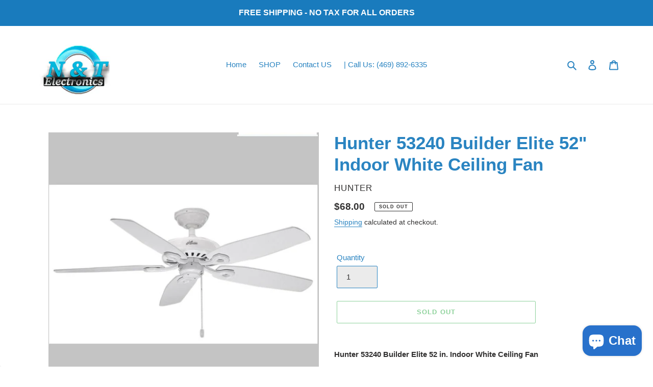

--- FILE ---
content_type: text/plain; charset=utf-8
request_url: https://d-ipv6.mmapiws.com/ant_squire
body_size: 152
content:
ntelectronic.com;019bf30b-80c3-76c3-97fb-575081894c2b:930040847a830db122a7a0bfbd8caa949d0487a3